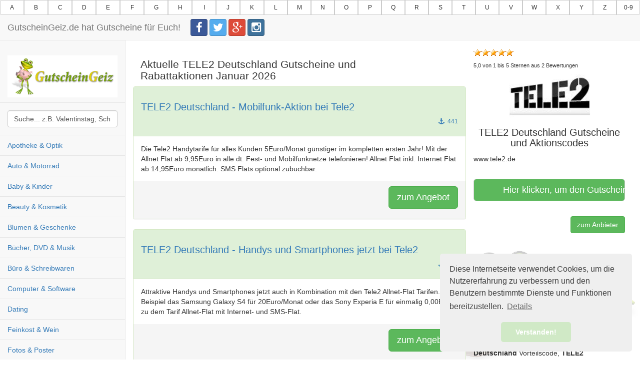

--- FILE ---
content_type: text/html; charset=utf-8
request_url: https://www.gutscheingeiz.de/gutscheincode/tele2-deutschland/
body_size: 8908
content:
<!DOCTYPE html>
<html lang="de" xmlns="http://www.w3.org/1999/xhtml">
<head>

<meta charset="utf-8" />
<!-- 
	This website is powered by TYPO3 - inspiring people to share!
	TYPO3 is a free open source Content Management Framework initially created by Kasper Skaarhoj and licensed under GNU/GPL.
	TYPO3 is copyright 1998-2017 of Kasper Skaarhoj. Extensions are copyright of their respective owners.
	Information and contribution at http://typo3.org/
-->

<base href="https://www.gutscheingeiz.de/" />
<link rel="shortcut icon" href="/fileadmin/favicon.ico" type="image/x-icon; charset=binary" />
<link rel="icon" href="/fileadmin/favicon.ico" type="image/x-icon; charset=binary" />

<meta name="generator" content="TYPO3 CMS" />
<meta name="viewport" content="width=device-width, initial-scale=1.0" />
<meta name="robots" content="index,follow" />
<meta name="date" content="01.09.2020" />


<link rel="stylesheet" type="text/css" href="typo3temp/compressor/merged-085d966326324215b175db11801e8b0d-e48e1ec07419fac404602be53bb4b04e.css?1764398697" media="all">
<link rel="stylesheet" type="text/css" href="typo3temp/compressor/bootstrap.min-4cc1f4b72d3dee9ddae466383114d922.css?1469732867" media="screen">
<link rel="stylesheet" type="text/css" href="typo3temp/compressor/bootstrap-social-83e37635b5c76b71e192b938ba14c84d.css?1469732867" media="screen">
<link rel="stylesheet" type="text/css" href="typo3temp/compressor/sb-admin-2-1acff22a444f7b2d7a7e3e0dce926d61.css?1469732867" media="screen">
<link rel="stylesheet" type="text/css" href="typo3temp/compressor/font-awesome-e836e65df7dba845bc9b0fa1d68cfe73.css?1469732867" media="screen">
<link rel="stylesheet" type="text/css" href="typo3temp/compressor/layout-a34542fcdc3336af9c728f03c261cd9c.css?1469738486" media="screen">







<title>TELE2 Deutschland Gutscheincodes & Aktionscodes Januar 2026</title>
      <!-- TradeDoubler site verification  -->

<meta itemprop="name" content="TELE2 DeutschlandGutscheine und Aktionscodes">
<meta itemprop="description" content="Spare Geld mit unserem TELE2 Deutschland Gutschein und Aktionscodes">


<meta property="og:title" content="TELE2 Deutschland&nbsp;Gutscheine" />

<meta property="og:url" content="https://www.gutscheingeiz.de/gutscheincode/tele2-deutschland/" />

<meta property="og:description" content=" Spare Geld mit unserem TELE2 Deutschland Gutschein und Aktionscodes" />
<meta property="og:site_name" content="GutscheinGeiz.de" />
<meta name="twitter:card" content="summary">
<meta name="twitter:title" content="TELE2 Deutschland&nbsp;Gutscheine" >
<link href="https://www.gutscheingeiz.de/gutscheincode/tele2-deutschland/" rel="canonical" />

  <meta property="og:image" content="https://www.gutscheingeiz.de/fileadmin/templates/images/Facebook_OGimage.png" />


<script>
var gaProperty = 'UA-7138828-6';
var disableStr = 'ga-disable-' + gaProperty;
if (document.cookie.indexOf(disableStr + '=true') > -1) {
	window[disableStr] = true;
}
function gaOptout() {
	document.cookie = disableStr + '=true; expires=Thu, 31 Dec 2099 23:59:59 UTC; path=/';
	window[disableStr] = true;
	alert('Das Tracking durch Google Analytics wurde in Ihrem Browser für diese Website deaktiviert.');
}
</script>
<script>
(function(i,s,o,g,r,a,m){i['GoogleAnalyticsObject']=r;i[r]=i[r]||function(){
	(i[r].q=i[r].q||[]).push(arguments)},i[r].l=1*new Date();a=s.createElement(o),
	m=s.getElementsByTagName(o)[0];a.async=1;a.src=g;m.parentNode.insertBefore(a,m)
})(window,document,'script','//www.google-analytics.com/analytics.js','ga');
ga('create', 'UA-7138828-6', 'auto');
ga('set', 'anonymizeIp', true);
ga('send', 'pageview');
</script>
<meta name="google-site-verification" content="FcWAngxOtlHIbgsHzh2WHV_94HLeep3dk_8Ni5aV-mE" />


</head>
<body>

<div id="wrapper">
  <!-- Navigation -->



<nav class="navbar navbar-default navbar-static-top" role="navigation" style="margin-bottom: 0">
  
  <div class="hidden-xs btn-group btn-group-sm btn-group-justified" role="group" aria-label="Alle Shops 1">
    <a class="btn btn-default" href="/alle-shops/a/">A</a>
    <a class="btn btn-default" href="/alle-shops/b/">B</a>
    <a class="btn btn-default" href="/alle-shops/c/">C</a>
    <a class="btn btn-default" href="/alle-shops/d/">D</a>
    <a class="btn btn-default" href="/alle-shops/e/">E</a>
    <a class="btn btn-default" href="/alle-shops/f/">F</a>
    <a class="btn btn-default" href="/alle-shops/g/">G</a>
    <a class="btn btn-default" href="/alle-shops/h/">H</a>
    <a class="btn btn-default" href="/alle-shops/i/">I</a>
    <a class="btn btn-default" href="/alle-shops/j/">J</a>
    <a class="btn btn-default" href="/alle-shops/k/">K</a>
    <a class="btn btn-default" href="/alle-shops/l/">L</a>
    <a class="btn btn-default" href="/alle-shops/m/">M</a>
    <a class="btn btn-default" href="/alle-shops/n/">N</a>
    <a class="btn btn-default" href="/alle-shops/o/">O</a>
    <a class="btn btn-default" href="/alle-shops/p/">P</a>
    <a class="btn btn-default" href="/alle-shops/q/">Q</a>
    <a class="btn btn-default" href="/alle-shops/r/">R</a>
    <a class="btn btn-default" href="/alle-shops/s/">S</a>
    <a class="btn btn-default" href="/alle-shops/t/">T</a>
    <a class="btn btn-default" href="/alle-shops/u/">U</a>
    <a class="btn btn-default" href="/alle-shops/v/">V</a>
    <a class="btn btn-default" href="/alle-shops/w/">W</a> 
    <a class="btn btn-default" href="/alle-shops/x/">X</a>
    <a class="btn btn-default" href="/alle-shops/y/">Y</a>
    <a class="btn btn-default" href="/alle-shops/z/">Z</a>
    <a class="btn btn-default" href="/alle-shops/0-9/">0-9</a>
    <!--//    <a class="btn btn-default" href="/codes/alle-shops/alle">alle</a> -->
  </div>
  
  
  
  
  <div class="navbar-header">
    <button type="button" class="navbar-toggle" data-toggle="collapse" data-target=".navbar-collapse">
      <span class="sr-only">Toggle navigation</span>
      <span class="icon-bar"></span>
      <span class="icon-bar"></span>
      <span class="icon-bar"></span>
    </button>
    
    
    
    
    <a class="navbar-brand hidden-xs" href="index.php">GutscheinGeiz.de hat Gutscheine für Euch!</a>
    <ul class="nav navbar-top-links navbar-left">
      <a href="https://www.facebook.com/GutscheinGeiz" target="_blank" rel="nofollow" class="btn btn-social-icon btn-facebook"><i class="fa fa-facebook"></i></a>
      <a href="http://www.twitter.com/GutscheinGeiz" target="_blank" rel="nofollow" class="btn btn-social-icon btn-twitter"><i class="fa fa-twitter"></i></a> 
      <a href="https://google.com/+GutscheingeizDe" target="_blank" rel="nofollow" class="btn btn-social-icon btn-google-plus"><i class="fa fa-google-plus"></i></a> 
      <a href="https://www.instagram.com/gutscheingeiz.de/" target="_blank" rel="nofollow" class="btn btn-social-icon btn-instagram"><i class="fa fa-instagram"></i></a> 
  
  
    </ul>
    
    
    
    
    
  </div>
  
  <div class="navbar-default sidebar" role="navigation">
    <div class="sidebar-nav navbar-collapse collapse">
      <ul class="nav in" id="side-menu">
        
        <li class="hidden-xs">
          <br /><a href="/">
          <img style="width: 220px;" src="fileadmin/templates/images/logo.png" alt="GutscheinGeiz.de" />
          </a> 
        </li>
        
        <li class="sidebar-search">
          <div id="sidebar-search indexedsearchbox"><form action="suchen/" method="post" id="indexedsearch"><input name="tx_indexedsearch[sword]" value="Suche... z.B. Valentinstag, Schmuck oder Saturn" onclick="this.value='';" class="searchbox-sword form-control" type="text" /><input type="hidden" name="tx_indexedsearch[sections]" value="0" /><input name="tx_indexedsearch[submit_button]" value="Suchen" type="hidden" /></form></div>
        </li>
        
        <li class="visible-xs">
          <div class="btn-toolbar" role="toolbar" aria-label="Alle Shops">
            <div class="btn-group btn-group-sm btn-group-justified" role="group" aria-label="Alle Shops 1">
              <a class="btn btn-default" href="/alle-shops/a">A</a>
              <a class="btn btn-default" href="/alle-shops/b">B</a>
              <a class="btn btn-default" href="/alle-shops/c">C</a>
              <a class="btn btn-default" href="/alle-shops/d">D</a>
              <a class="btn btn-default" href="/alle-shops/e">E</a>
              <a class="btn btn-default" href="/alle-shops/f">F</a>
              <a class="btn btn-default" href="/alle-shops/g">G</a>
            </div>
            <div class="btn-group btn-group-sm btn-group-justified" role="group" aria-label="Alle Shops 2">
              
              <a class="btn btn-default" href="/alle-shops/h">H</a>
              <a class="btn btn-default" href="/alle-shops/i">I</a>
              <a class="btn btn-default" href="/alle-shops/j">J</a>
              <a class="btn btn-default" href="/alle-shops/k">K</a>
              <a class="btn btn-default" href="/alle-shops/l">L</a>
              <a class="btn btn-default" href="/alle-shops/m">M</a>
              <a class="btn btn-default" href="/alle-shops/n">N</a>
            </div>
            <div class="btn-group btn-group-sm btn-group-justified" role="group" aria-label="Alle Shops 3">
              <a class="btn btn-default" href="/alle-shops/o">O</a>
              <a class="btn btn-default" href="/alle-shops/p">P</a>
              <a class="btn btn-default" href="/alle-shops/q">Q</a>
              <a class="btn btn-default" href="/alle-shops/r">R</a>
              <a class="btn btn-default" href="/alle-shops/s">S</a>
              <a class="btn btn-default" href="/alle-shops/t">T</a>
              <a class="btn btn-default" href="/alle-shops/u">U</a>
            </div>
            <div class="btn-group btn-group-sm btn-group-justified" role="group" aria-label="Alle Shops 4">
              <a class="btn btn-default" href="/alle-shops/v">V</a>
              <a class="btn btn-default" href="/alle-shops/w">W</a> 
              <a class="btn btn-default" href="/alle-shops/x">X</a>
              <a class="btn btn-default" href="/alle-shops/y">Y</a>
              <a class="btn btn-default" href="/alle-shops/z">Z</a>
              <a class="btn btn-default" href="/alle-shops/0-9">0-9</a>
              <a class="btn btn-default" href="/alle-shops/alle">alle</a>
            </div>
          </div>
        </li>
        
          
        
        <li><a href="kategorie/apotheke_und_optik/">Apotheke & Optik</a></li><li><a href="kategorie/auto-motorrad/">Auto & Motorrad</a></li><li><a href="kategorie/baby-kinder/">Baby & Kinder</a></li><li><a href="kategorie/beauty-kosmetik/">Beauty & Kosmetik</a></li><li><a href="kategorie/blumen-geschenke/">Blumen & Geschenke</a></li><li><a href="kategorie/buecher-dvd-musik/">Bücher, DVD & Musik</a></li><li><a href="kategorie/buero-schreibwaren/">Büro & Schreibwaren</a></li><li><a href="kategorie/computer-software/">Computer & Software</a></li><li><a href="kategorie/dating/">Dating</a></li><li><a href="kategorie/feinkost-wein/">Feinkost & Wein</a></li><li><a href="kategorie/fotos-poster/">Fotos & Poster</a></li><li><a href="kategorie/handy-zubehoer/">Handy & Zubehör</a></li><li><a href="kategorie/haushalt-elektrogeraete/">Haushalt & Elektrogeräte</a></li><li><a href="kategorie/heimwerker-garten/">Heimwerker & Garten</a></li><li><a href="kategorie/internet-domains/">Internet & Domains</a></li><li><a href="kategorie/kredite-finanzen/">Kredite & Finanzen</a></li><li><a href="kategorie/lebensmittel/">Lebensmittel</a></li><li><a href="kategorie/lotterie-gluecksspiele/">Lotterie & Glücksspiele</a></li><li><a href="kategorie/mode-accessoires/">Mode & Accessoires</a></li><li><a href="kategorie/moebel-wohnen/">Möbel & Wohnen</a></li><li><a href="kategorie/online-streaming-dienste/">Online Streaming Dienste</a></li><li><a href="kategorie/reisen/">Reisen</a></li><li><a href="kategorie/sport-fitness/">Sport & Fitness</a></li><li><a href="kategorie/stromanbieter-versicherungen/">Stromanbieter & Versicherungen</a></li><li><a href="kategorie/technik-elektronik/">Technik & Elektronik</a></li><li><a href="kategorie/tickets-eintrittskarten/">Tickets & Eintrittskarten</a></li><li><a href="kategorie/tierbedarf/">Tierbedarf</a></li><li><a href="kategorie/uhren-schmuck/">Uhren & Schmuck</a></li><li><a href="kategorie/versandhaeuser/">Versandhäuser</a></li><li><a href="kategorie/sonstige/">Sonstige</a></li>    
        
      </ul>
    </div>
  </div>
</nav>

  <div id="page-wrapper">
    <div class="row">
  <div class="col-md-12 col-lg-12">
    <div class="visible-xs text-center">
      <a href="#">
        <img class="img-responsive text-center" src="fileadmin/templates/images/logo.png" alt="MyGutscheinDealz.de" />
      </a>     
    </div> 
    <!--//
    <div class="header-image"></div>
    -->
    
  </div>
</div>

    
    <!-- TYPO3SEARCH_begin -->
    
  
  <div class="row">
    
    <div class="col-lg-8">
      
      <div id="content"><div id="c18521" class="csc-default"><h1 class="monatjahr">Aktuelle TELE2 Deutschland Gutscheine und Rabattaktionen&nbsp;Januar 2026</h1>
<div class="tx-ma-gutscheine">
	


	
		<div class="row" id="441">
		<a href="#441"></a>
			<div class="panel panel-success">
			
				<div class="panel-heading">
					<div class="row">
						<div class="col-xs-12 col-sm-12 col-md-12">
							<h2>
								
							
								
								<a href="gutscheincode/tele2-deutschland/einloesen/441" target="_blank" rel="nofollow">
									TELE2 Deutschland - Mobilfunk-Aktion bei Tele2
								</a>
							</h2>
							<p class="text-right small gutscheinid">
								<a href="gutscheincode/tele2-deutschland/#441">
									<span class="fa	fa-anchor">&nbsp;</span>
									441
								</a>
							</p>
						</div>
					</div>
				</div>
				
				<div class="panel-body">
					<div class="row">
						<div class="col-md-12">
							Die Tele2 Handytarife für alles Kunden 5Euro/Monat günstiger im kompletten ersten Jahr! Mit der Allnet Flat ab 9,95Euro in alle dt. Fest- und Mobilfunknetze telefonieren! Allnet Flat inkl. Internet Flat ab 14,95Euro  monatlich. SMS Flats optional zubuchbar.

						</div>
					</div>
				</div>
				<div class="list-group">
					
				
					
					
										
				</div>

				<div class="panel-footer">
					<div class="row">
						<div class="col-xs-4">
							
						</div>
						<div class="col-sm-8">
							<p class="text-right"><a class="btn btn-success btn-lg" href="gutscheincode/tele2-deutschland/einloesen/441" target="_blank" role="button" rel="nofollow">
								
										zum Angebot
									
							</a></p>
						</div>
					</div>
				</div>
				
			</div>
		</div>	
	
		<div class="row" id="442">
		<a href="#442"></a>
			<div class="panel panel-success">
			
				<div class="panel-heading">
					<div class="row">
						<div class="col-xs-12 col-sm-12 col-md-12">
							<h2>
								
							
								
								<a href="gutscheincode/tele2-deutschland/einloesen/442" target="_blank" rel="nofollow">
									TELE2 Deutschland - Handys und Smartphones jetzt bei Tele2
								</a>
							</h2>
							<p class="text-right small gutscheinid">
								<a href="gutscheincode/tele2-deutschland/#442">
									<span class="fa	fa-anchor">&nbsp;</span>
									442
								</a>
							</p>
						</div>
					</div>
				</div>
				
				<div class="panel-body">
					<div class="row">
						<div class="col-md-12">
							Attraktive Handys und Smartphones jetzt auch in Kombination mit den Tele2 Allnet-Flat Tarifen. Zum Beispiel das Samsung Galaxy S4 für 20Euro/Monat  oder das Sony Experia E für einmalig 0,00Euro zu dem Tarif Allnet-Flat mit Internet- und SMS-Flat.

						</div>
					</div>
				</div>
				<div class="list-group">
					
				
					
					
										
				</div>

				<div class="panel-footer">
					<div class="row">
						<div class="col-xs-4">
							
						</div>
						<div class="col-sm-8">
							<p class="text-right"><a class="btn btn-success btn-lg" href="gutscheincode/tele2-deutschland/einloesen/442" target="_blank" role="button" rel="nofollow">
								
										zum Angebot
									
							</a></p>
						</div>
					</div>
				</div>
				
			</div>
		</div>	
	
		<div class="row" id="444">
		<a href="#444"></a>
			<div class="panel panel-success">
			
				<div class="panel-heading">
					<div class="row">
						<div class="col-xs-12 col-sm-12 col-md-12">
							<h2>
								
							
								
								<a href="gutscheincode/tele2-deutschland/einloesen/444" target="_blank" rel="nofollow">
									TELE2 Deutschland - Tele2 Allnet Flat Online Special
								</a>
							</h2>
							<p class="text-right small gutscheinid">
								<a href="gutscheincode/tele2-deutschland/#444">
									<span class="fa	fa-anchor">&nbsp;</span>
									444
								</a>
							</p>
						</div>
					</div>
				</div>
				
				<div class="panel-body">
					<div class="row">
						<div class="col-md-12">
							Tele2 Online Special: Der Grundpreis für die Tele2 Allnet Flat wird im Tele2.de Webshop dauerhaft gesenkt! Für günstige 9,95Euro im Monat können Tele2 Kunde sorgenfrei in alle deutschen Netze telefonieren. Mit der SMS-Option für nur 5Euro im Monat können zudem unbegrenzt viele SMS in alle deutschen Mobilfunknetze versendet werden.
						</div>
					</div>
				</div>
				<div class="list-group">
					
				
					
					
										
				</div>

				<div class="panel-footer">
					<div class="row">
						<div class="col-xs-4">
							
						</div>
						<div class="col-sm-8">
							<p class="text-right"><a class="btn btn-success btn-lg" href="gutscheincode/tele2-deutschland/einloesen/444" target="_blank" role="button" rel="nofollow">
								
										zum Angebot
									
							</a></p>
						</div>
					</div>
				</div>
				
			</div>
		</div>	
	

	
	
		<div class="row" id="">
			<div class="panel panel-success">
				<div class="panel-heading">
					<div class="row">
						<div class="col-xs-12 col-sm-12 col-md-12">
							Wir sind immer auf
							der Suche nach dem
							passenden TELE2 Deutschland Gutschein!
						</div>
					</div>
				</div>
				<div class="panel-body">
					<div class="row">
						<div class="col-md-12">
							Besuche die Anbieter
							Website um zu den
							neuesten Angeboten
							zu gelangen!
							Den schnellsten Weg
							findest du hier!
						</div>
					</div>
				</div>
				<div class="panel-footer">
					<div class="row">
						<div class="col-xs-4">
						</div>
						<div class="col-sm-8">
							<p class="text-right"><a class="btn btn-success btn-lg" href="gutscheincode/tele2-deutschland/partner-besuchen/133" target="_blank" role="button" rel="nofollow">
								zu den Angeboten
							</a></p>
						</div>
					</div>
				</div>
			</div>
		</div>
	
	


</div></div><div id="c18522" class="csc-default"><h2 class="">Diese TELE2 Deutschland Gutscheine hast du verpasst!</h2>
<div class="tx-ma-gutscheine">
	


	

	


</div></div></div>
      <div id="c208" class="csc-default"></div>  
      
      <!--//  sharethis -->
      <div class="row text-center">
        <br />
        <span class="st_whatsapp_large" displaytext="WhatsApp"></span>
        <span class="st_facebook_large" displaytext="Facebook"></span>
        <span class="st_twitter_large" displaytext="Tweet"></span>
        <span class="st_googleplus_large" displaytext="Google +"></span>
        <span class="st_blogger_large" displaytext="Blogger"></span>
        <span class="st_pinterest_large" displaytext="Pinterest"></span>
        <span class="st_email_large" displaytext="Email"></span>
        <br />
      </div>
      
      
        
      
      
      <div class="row">
<script async="" src="//pagead2.googlesyndication.com/pagead/js/adsbygoogle.js" type="text/javascript"></script>
<!-- GutscheinGeiz (Responsive) -->
<ins class="adsbygoogle" style="display:block" data-ad-client="ca-pub-5670788857957772" data-ad-slot="3201211524" data-ad-format="auto"></ins>
<script type="text/javascript">
(adsbygoogle = window.adsbygoogle || []).push({});
</script>
      </div>    
    
      
      <div class="row">
        <p>
          Dieser <em> Gutscheincode</em> wird für Sie komplett kostenlos von GutscheinGeiz.de angeboten!
          Der <strong> Gutscheincode</strong> wird sofort nach einem Klick aktiviert.
          <br />
          Es fallen für Sie keinerlei Gebühren und/oder Mitgliedschaften an: Wir freuen uns wenn Sie mit unseren Gutscheincodes Geld sparen.
          <br />
          Wenn es mal keinen <u> Gutschein</u> gibt, dann bemühen wir uns schnellstmöglich für Sie, wieder einen zu besorgen. 
          Alternativ stellen wir aktuelle Sonderangebote ein, die Ihnen zusätzlich einen Rabatt geben. Schnell zuschlagen und mit attraktiven Gutscheincodes sparen!
        </p>
      </div>
      
    </div>
    <!-- /.col-lg-12 -->
    <div class="col-lg-4">
      <div id="content"><div id="c18520" class="csc-default"><div class="tx-thrating-pi1-content defaultContext" id='tx-thrating-pi1-tx_thrating_pi1_3407783'>

	<div class='tx-thrating-content' aria-life="polite" aria-atomic="false" aria-relevant="text">
	
	
		
		
			

<span data-role="onVotingActive" style="display:none;">
		
		
<span data-role="onVotingActive" style="display:none;">
	
	
	
</span>

</span>
<span data-role="onVotingHidden" style="">
	
	
	<div class='tx-thrating-ratinglinks'>
		<ul class='thRating thRating-normal thRating-RObj5-stars'>
			<div class="ajaxWait"></div>
			
			<li class="current-rating noratingbar tx_thrating_ajax-ratingCalculatedRateWidth"
				style="width:100%; "
				title="Aktuelle Bewertung 5.0 von 5">
				Aktuelle Bewertung 5.0 von 5
			</li>
			
			
			
				
				<li><span data-role="onRatedHidden" class="ajaxLink RObj5-StpOdr1-ratingstep-normal noratingbar" title='1 Stern' tabindex='-1' >
						<input type="hidden" name="ajaxSelect" value="{&quot;value&quot;:3,&quot;voter&quot;:13,&quot;rating&quot;:1775,&quot;ratingName&quot;:&quot;stars&quot;,&quot;settings&quot;:&quot;{\&quot;display\&quot;:\&quot;stars\&quot;,\&quot;showNoFEUser\&quot;:\&quot;0\&quot;,\&quot;mapAnonymous\&quot;:\&quot;13\&quot;,\&quot;ratingContext\&quot;:\&quot;defaultContext\&quot;,\&quot;logging\&quot;:{\&quot;emergency\&quot;:{\&quot;file\&quot;:\&quot;typo3temp\\\/logs\\\/ThRating.log\&quot;,\&quot;table\&quot;:\&quot;sys_log\&quot;},\&quot;alert\&quot;:{\&quot;table\&quot;:\&quot;sys_log\&quot;},\&quot;critical\&quot;:{\&quot;table\&quot;:\&quot;sys_log\&quot;},\&quot;error\&quot;:{\&quot;table\&quot;:\&quot;sys_log\&quot;},\&quot;warning\&quot;:[],\&quot;notice\&quot;:[],\&quot;info\&quot;:[],\&quot;debug\&quot;:[]},\&quot;fluid\&quot;:{\&quot;layouts\&quot;:{\&quot;default\&quot;:{\&quot;showSummary\&quot;:\&quot;1\&quot;,\&quot;showCurrentRates\&quot;:\&quot;0\&quot;,\&quot;showSectionContent\&quot;:\&quot;1\&quot;}},\&quot;templates\&quot;:{\&quot;ratinglinks\&quot;:{\&quot;likesMode\&quot;:\&quot;0\&quot;,\&quot;tooltips\&quot;:\&quot;0\&quot;}},\&quot;partials\&quot;:{\&quot;usersRating\&quot;:{\&quot;showTextInfo\&quot;:\&quot;0\&quot;,\&quot;showGraphicInfo\&quot;:\&quot;0\&quot;},\&quot;infoBlock\&quot;:{\&quot;showAnonymousVotes\&quot;:\&quot;0\&quot;}}},\&quot;showNotRated\&quot;:\&quot;0\&quot;,\&quot;cookieLifetime\&quot;:\&quot;0\&quot;,\&quot;ratingClass\&quot;:\&quot;normal\&quot;,\&quot;ratingConfigurations\&quot;:{\&quot;stars\&quot;:{\&quot;imagefile\&quot;:\&quot;typo3conf\\\/ext\\\/th_rating\\\/Resources\\\/Public\\\/Css\\\/stars.gif\&quot;,\&quot;barimage\&quot;:\&quot;0\&quot;,\&quot;tilt\&quot;:\&quot;0\&quot;,\&quot;settings\&quot;:{\&quot;cookieLifetime\&quot;:\&quot;0\&quot;}}}}&quot;,&quot;actionName&quot;:&quot;mark&quot;,&quot;ajaxRef&quot;:&quot;tx_thrating_pi1_3407783&quot;}" />
						1
					</span>
				</li>
				
				<li><span data-role="onRatedHidden" class="ajaxLink RObj5-StpOdr2-ratingstep-normal noratingbar" title='2 Sterne' tabindex='-1' >
						<input type="hidden" name="ajaxSelect" value="{&quot;value&quot;:4,&quot;voter&quot;:13,&quot;rating&quot;:1775,&quot;ratingName&quot;:&quot;stars&quot;,&quot;settings&quot;:&quot;{\&quot;display\&quot;:\&quot;stars\&quot;,\&quot;showNoFEUser\&quot;:\&quot;0\&quot;,\&quot;mapAnonymous\&quot;:\&quot;13\&quot;,\&quot;ratingContext\&quot;:\&quot;defaultContext\&quot;,\&quot;logging\&quot;:{\&quot;emergency\&quot;:{\&quot;file\&quot;:\&quot;typo3temp\\\/logs\\\/ThRating.log\&quot;,\&quot;table\&quot;:\&quot;sys_log\&quot;},\&quot;alert\&quot;:{\&quot;table\&quot;:\&quot;sys_log\&quot;},\&quot;critical\&quot;:{\&quot;table\&quot;:\&quot;sys_log\&quot;},\&quot;error\&quot;:{\&quot;table\&quot;:\&quot;sys_log\&quot;},\&quot;warning\&quot;:[],\&quot;notice\&quot;:[],\&quot;info\&quot;:[],\&quot;debug\&quot;:[]},\&quot;fluid\&quot;:{\&quot;layouts\&quot;:{\&quot;default\&quot;:{\&quot;showSummary\&quot;:\&quot;1\&quot;,\&quot;showCurrentRates\&quot;:\&quot;0\&quot;,\&quot;showSectionContent\&quot;:\&quot;1\&quot;}},\&quot;templates\&quot;:{\&quot;ratinglinks\&quot;:{\&quot;likesMode\&quot;:\&quot;0\&quot;,\&quot;tooltips\&quot;:\&quot;0\&quot;}},\&quot;partials\&quot;:{\&quot;usersRating\&quot;:{\&quot;showTextInfo\&quot;:\&quot;0\&quot;,\&quot;showGraphicInfo\&quot;:\&quot;0\&quot;},\&quot;infoBlock\&quot;:{\&quot;showAnonymousVotes\&quot;:\&quot;0\&quot;}}},\&quot;showNotRated\&quot;:\&quot;0\&quot;,\&quot;cookieLifetime\&quot;:\&quot;0\&quot;,\&quot;ratingClass\&quot;:\&quot;normal\&quot;,\&quot;ratingConfigurations\&quot;:{\&quot;stars\&quot;:{\&quot;imagefile\&quot;:\&quot;typo3conf\\\/ext\\\/th_rating\\\/Resources\\\/Public\\\/Css\\\/stars.gif\&quot;,\&quot;barimage\&quot;:\&quot;0\&quot;,\&quot;tilt\&quot;:\&quot;0\&quot;,\&quot;settings\&quot;:{\&quot;cookieLifetime\&quot;:\&quot;0\&quot;}}}}&quot;,&quot;actionName&quot;:&quot;mark&quot;,&quot;ajaxRef&quot;:&quot;tx_thrating_pi1_3407783&quot;}" />
						2
					</span>
				</li>
				
				<li><span data-role="onRatedHidden" class="ajaxLink RObj5-StpOdr3-ratingstep-normal noratingbar" title='3 Sterne' tabindex='-1' >
						<input type="hidden" name="ajaxSelect" value="{&quot;value&quot;:5,&quot;voter&quot;:13,&quot;rating&quot;:1775,&quot;ratingName&quot;:&quot;stars&quot;,&quot;settings&quot;:&quot;{\&quot;display\&quot;:\&quot;stars\&quot;,\&quot;showNoFEUser\&quot;:\&quot;0\&quot;,\&quot;mapAnonymous\&quot;:\&quot;13\&quot;,\&quot;ratingContext\&quot;:\&quot;defaultContext\&quot;,\&quot;logging\&quot;:{\&quot;emergency\&quot;:{\&quot;file\&quot;:\&quot;typo3temp\\\/logs\\\/ThRating.log\&quot;,\&quot;table\&quot;:\&quot;sys_log\&quot;},\&quot;alert\&quot;:{\&quot;table\&quot;:\&quot;sys_log\&quot;},\&quot;critical\&quot;:{\&quot;table\&quot;:\&quot;sys_log\&quot;},\&quot;error\&quot;:{\&quot;table\&quot;:\&quot;sys_log\&quot;},\&quot;warning\&quot;:[],\&quot;notice\&quot;:[],\&quot;info\&quot;:[],\&quot;debug\&quot;:[]},\&quot;fluid\&quot;:{\&quot;layouts\&quot;:{\&quot;default\&quot;:{\&quot;showSummary\&quot;:\&quot;1\&quot;,\&quot;showCurrentRates\&quot;:\&quot;0\&quot;,\&quot;showSectionContent\&quot;:\&quot;1\&quot;}},\&quot;templates\&quot;:{\&quot;ratinglinks\&quot;:{\&quot;likesMode\&quot;:\&quot;0\&quot;,\&quot;tooltips\&quot;:\&quot;0\&quot;}},\&quot;partials\&quot;:{\&quot;usersRating\&quot;:{\&quot;showTextInfo\&quot;:\&quot;0\&quot;,\&quot;showGraphicInfo\&quot;:\&quot;0\&quot;},\&quot;infoBlock\&quot;:{\&quot;showAnonymousVotes\&quot;:\&quot;0\&quot;}}},\&quot;showNotRated\&quot;:\&quot;0\&quot;,\&quot;cookieLifetime\&quot;:\&quot;0\&quot;,\&quot;ratingClass\&quot;:\&quot;normal\&quot;,\&quot;ratingConfigurations\&quot;:{\&quot;stars\&quot;:{\&quot;imagefile\&quot;:\&quot;typo3conf\\\/ext\\\/th_rating\\\/Resources\\\/Public\\\/Css\\\/stars.gif\&quot;,\&quot;barimage\&quot;:\&quot;0\&quot;,\&quot;tilt\&quot;:\&quot;0\&quot;,\&quot;settings\&quot;:{\&quot;cookieLifetime\&quot;:\&quot;0\&quot;}}}}&quot;,&quot;actionName&quot;:&quot;mark&quot;,&quot;ajaxRef&quot;:&quot;tx_thrating_pi1_3407783&quot;}" />
						3
					</span>
				</li>
				
				<li><span data-role="onRatedHidden" class="ajaxLink RObj5-StpOdr4-ratingstep-normal noratingbar" title='4 Sterne' tabindex='-1' >
						<input type="hidden" name="ajaxSelect" value="{&quot;value&quot;:6,&quot;voter&quot;:13,&quot;rating&quot;:1775,&quot;ratingName&quot;:&quot;stars&quot;,&quot;settings&quot;:&quot;{\&quot;display\&quot;:\&quot;stars\&quot;,\&quot;showNoFEUser\&quot;:\&quot;0\&quot;,\&quot;mapAnonymous\&quot;:\&quot;13\&quot;,\&quot;ratingContext\&quot;:\&quot;defaultContext\&quot;,\&quot;logging\&quot;:{\&quot;emergency\&quot;:{\&quot;file\&quot;:\&quot;typo3temp\\\/logs\\\/ThRating.log\&quot;,\&quot;table\&quot;:\&quot;sys_log\&quot;},\&quot;alert\&quot;:{\&quot;table\&quot;:\&quot;sys_log\&quot;},\&quot;critical\&quot;:{\&quot;table\&quot;:\&quot;sys_log\&quot;},\&quot;error\&quot;:{\&quot;table\&quot;:\&quot;sys_log\&quot;},\&quot;warning\&quot;:[],\&quot;notice\&quot;:[],\&quot;info\&quot;:[],\&quot;debug\&quot;:[]},\&quot;fluid\&quot;:{\&quot;layouts\&quot;:{\&quot;default\&quot;:{\&quot;showSummary\&quot;:\&quot;1\&quot;,\&quot;showCurrentRates\&quot;:\&quot;0\&quot;,\&quot;showSectionContent\&quot;:\&quot;1\&quot;}},\&quot;templates\&quot;:{\&quot;ratinglinks\&quot;:{\&quot;likesMode\&quot;:\&quot;0\&quot;,\&quot;tooltips\&quot;:\&quot;0\&quot;}},\&quot;partials\&quot;:{\&quot;usersRating\&quot;:{\&quot;showTextInfo\&quot;:\&quot;0\&quot;,\&quot;showGraphicInfo\&quot;:\&quot;0\&quot;},\&quot;infoBlock\&quot;:{\&quot;showAnonymousVotes\&quot;:\&quot;0\&quot;}}},\&quot;showNotRated\&quot;:\&quot;0\&quot;,\&quot;cookieLifetime\&quot;:\&quot;0\&quot;,\&quot;ratingClass\&quot;:\&quot;normal\&quot;,\&quot;ratingConfigurations\&quot;:{\&quot;stars\&quot;:{\&quot;imagefile\&quot;:\&quot;typo3conf\\\/ext\\\/th_rating\\\/Resources\\\/Public\\\/Css\\\/stars.gif\&quot;,\&quot;barimage\&quot;:\&quot;0\&quot;,\&quot;tilt\&quot;:\&quot;0\&quot;,\&quot;settings\&quot;:{\&quot;cookieLifetime\&quot;:\&quot;0\&quot;}}}}&quot;,&quot;actionName&quot;:&quot;mark&quot;,&quot;ajaxRef&quot;:&quot;tx_thrating_pi1_3407783&quot;}" />
						4
					</span>
				</li>
				
				<li><span data-role="onRatedHidden" class="ajaxLink RObj5-StpOdr5-ratingstep-normal noratingbar" title='5 Sterne' tabindex='-1' >
						<input type="hidden" name="ajaxSelect" value="{&quot;value&quot;:7,&quot;voter&quot;:13,&quot;rating&quot;:1775,&quot;ratingName&quot;:&quot;stars&quot;,&quot;settings&quot;:&quot;{\&quot;display\&quot;:\&quot;stars\&quot;,\&quot;showNoFEUser\&quot;:\&quot;0\&quot;,\&quot;mapAnonymous\&quot;:\&quot;13\&quot;,\&quot;ratingContext\&quot;:\&quot;defaultContext\&quot;,\&quot;logging\&quot;:{\&quot;emergency\&quot;:{\&quot;file\&quot;:\&quot;typo3temp\\\/logs\\\/ThRating.log\&quot;,\&quot;table\&quot;:\&quot;sys_log\&quot;},\&quot;alert\&quot;:{\&quot;table\&quot;:\&quot;sys_log\&quot;},\&quot;critical\&quot;:{\&quot;table\&quot;:\&quot;sys_log\&quot;},\&quot;error\&quot;:{\&quot;table\&quot;:\&quot;sys_log\&quot;},\&quot;warning\&quot;:[],\&quot;notice\&quot;:[],\&quot;info\&quot;:[],\&quot;debug\&quot;:[]},\&quot;fluid\&quot;:{\&quot;layouts\&quot;:{\&quot;default\&quot;:{\&quot;showSummary\&quot;:\&quot;1\&quot;,\&quot;showCurrentRates\&quot;:\&quot;0\&quot;,\&quot;showSectionContent\&quot;:\&quot;1\&quot;}},\&quot;templates\&quot;:{\&quot;ratinglinks\&quot;:{\&quot;likesMode\&quot;:\&quot;0\&quot;,\&quot;tooltips\&quot;:\&quot;0\&quot;}},\&quot;partials\&quot;:{\&quot;usersRating\&quot;:{\&quot;showTextInfo\&quot;:\&quot;0\&quot;,\&quot;showGraphicInfo\&quot;:\&quot;0\&quot;},\&quot;infoBlock\&quot;:{\&quot;showAnonymousVotes\&quot;:\&quot;0\&quot;}}},\&quot;showNotRated\&quot;:\&quot;0\&quot;,\&quot;cookieLifetime\&quot;:\&quot;0\&quot;,\&quot;ratingClass\&quot;:\&quot;normal\&quot;,\&quot;ratingConfigurations\&quot;:{\&quot;stars\&quot;:{\&quot;imagefile\&quot;:\&quot;typo3conf\\\/ext\\\/th_rating\\\/Resources\\\/Public\\\/Css\\\/stars.gif\&quot;,\&quot;barimage\&quot;:\&quot;0\&quot;,\&quot;tilt\&quot;:\&quot;0\&quot;,\&quot;settings\&quot;:{\&quot;cookieLifetime\&quot;:\&quot;0\&quot;}}}}&quot;,&quot;actionName&quot;:&quot;mark&quot;,&quot;ajaxRef&quot;:&quot;tx_thrating_pi1_3407783&quot;}" />
						5
					</span>
				</li>
				
			
		</ul>
        
	</div>


</span>

		
		
		<div class='tx-thrating-summary'>



<div itemscope itemtype="http://schema.org/CollectionPage">
	<meta itemprop="name" content="TELE2 Deutschland">
<!--//  <div itemprop="itemReviewed" itemscope itemtype="http://schema.org/Book">
  </div>
-->
  <div itemprop="aggregateRating" itemscope itemtype="http://schema.org/AggregateRating">

			<span itemprop="ratingValue">
				5,0
			</span> 
			von
			<span itemprop="worstRating">1</span>
			bis 
			<span itemprop="bestRating">5</span>
			Sternen
			
			aus

			<span itemprop="ratingCount">
				2 			
			</span>Bewertungen
  </div>

<!--  <span itemprop="author" itemscope itemtype="http://schema.org/Person">
	<meta itemprop="name" content="Bewertungen">
   </span>
 -->    
</div>

	
			
			
			
				
					
<span data-role="onVotingHidden" style="">
	
	
	<span data-role="onHasRatedActive" style="display:none;">
		
			
			Klicke in die Bewertungsleiste
			
	</span>
	<span data-role="onVoterHidden" style="display:none;">
		Melde Dich bitte an, um zu bewerten
	</span>
</span>

					
			
		</div>
			
	
	
	</div>

	<div class='tx-thrating-flash-message' aria-life="assertive" aria-atomic="false" aria-relevant="text">
		
	</div>
</div>
</div><div id="c18523" class="csc-default">
<div class="tx-ma-gutscheine">
	


	
		
		
			<p class="text-center">
				<a class="" href="gutscheincode/tele2-deutschland/partner-besuchen/133" target="_blank" role="button" rel="nofollow">
					<img alt="TELE2 Deutschland Gutscheine, TELE2 Deutschland Aktionscodes" src="fileadmin/_processed_/csm_1-3183_fe7386ce3a.png" width="200" height="96" />
				</a>
			</p>
		
	
		<h2 class="text-center">TELE2 Deutschland Gutscheine und Aktionscodes</h2>
			
		
		<div class="row">
			<div class="col-md-12">
				
			</div>
		</div>

		
		<div class="row">
			<div class="col-md-12">
				<p class="bodytext">www.tele2.de</p>
			</div>
		</div>

		<div class="row">
				<div class="col-md-12">
					<br />
					<p class="text-right">
						<a class="btn btn-success btn-lg btn-block marquee" href="gutscheincode/tele2-deutschland/partner-besuchen/133" target="_blank" role="button" rel="nofollow">
							Hier klicken, um den Gutscheincode zu aktivieren
						</a>
					</p>
				</div>
		</div>	
		
		<div class="row">
				<div class="col-md-12">
					<br />
					<p class="text-right">
						<a class="btn btn-success" href="gutscheincode/tele2-deutschland/partner-besuchen/133" target="_blank" role="button" rel="nofollow">
							zum Anbieter
						</a>
					</p>
				</div>
		</div>	
		<br /><br /><br /><br />
		<strong>TELE2 Deutschland</strong> Gutscheincodes, TELE2 Deutschland Gutscheine, 
		<strong>TELE2 Deutschland</strong> Gutschein 2026, 
		<strong>TELE2 Deutschland</strong> Gutschein Januar 2026, 
		<strong>TELE2 Deutschland</strong> Aktionscode 2026, 
		<strong>TELE2 Deutschland</strong> Aktionscode Januar 2026, 
		<strong>TELE2 Deutschland</strong> Vorteilsnummer, 
		<strong>TELE2 Deutschland</strong> Vorteilscode, 
		<strong>TELE2 Deutschland</strong> Coupon, 
		<strong>TELE2 Deutschland</strong> Rabattgutschein
	

</div></div></div>  
      <div id="content"></div>
      <div id="content"><div class="categoryTags" style="margin-top:20px;"><strong>Gehört zur Kategorie:</strong><br /><button type="button" class="btn btn-default">Internet & Domains</button><button type="button" class="btn btn-default">Handy & Zubehör</button></div></div>  
      <div id="content"></div>
      <br />
      <div id="content">Zuletzt geändert am: 01.09.2020</div>  
      <br />
      <div id="content"><h3>Die 10 neuesten Gutscheine</h3> <ol><li><a href="gutscheincode/yfood/">yfood</a>&nbsp;aktualisiert am &nbsp;03-Aug-2021</li><li><a href="gutscheincode/eterna/">eterna</a>&nbsp;aktualisiert am &nbsp;03-Aug-2021</li><li><a href="gutscheincode/hugendubel/">hugendubel</a>&nbsp;aktualisiert am &nbsp;03-Aug-2021</li><li><a href="gutscheincode/delife/">DeLife</a>&nbsp;aktualisiert am &nbsp;03-Aug-2021</li><li><a href="gutscheincode/weinvorteil/">Weinvorteil</a>&nbsp;aktualisiert am &nbsp;03-Aug-2021</li><li><a href="gutscheincode/pixum/">Pixum</a>&nbsp;aktualisiert am &nbsp;03-Aug-2021</li><li><a href="gutscheincode/fc-schalke-04/">FC Schalke 04</a>&nbsp;aktualisiert am &nbsp;03-Aug-2021</li><li><a href="gutscheincode/pollin-electronic/">Pollin Electronic</a>&nbsp;aktualisiert am &nbsp;03-Aug-2021</li><li><a href="gutscheincode/zavvi/">Zavvi</a>&nbsp;aktualisiert am &nbsp;03-Aug-2021</li><li><a href="gutscheincode/tchibo/">Tchibo</a>&nbsp;aktualisiert am &nbsp;03-Aug-2021</li></ol></div>
    </div>
  </div>
  <!-- /.row -->

    <!-- TYPO3SEARCH_end -->
    
  </div>
  <!-- /#page-wrapper -->    
  
  <div id="page-wrapper">   
    <hr />
<footer>
  <div class="row">
  <div class="col-md-12 col-lg-12">
    <ul class="breadcrumb"><li><span itemscope="" itemtype="http://data-vocabulary.org/Breadcrumb"><a href="/" itemprop="url"><span itemprop="title">GutscheinGeiz.de</span></a></span></li><li class="active">TELE2 Deutschland</span></ul> 
  </div>
</div>

  
  <div class="row">
    <div class="col-md-4"></div>
    <div class="col-md-4"></div>
    <!--//<div class="col-md-4"></div>-->
    <!--//<div class="col-md-4"><h3>Die 10 neuesten Gutscheine</h3> <ol><li><a href="gutscheincode/yfood/">yfood</a>&nbsp;aktualisiert am &nbsp;03-Aug-2021</li><li><a href="gutscheincode/eterna/">eterna</a>&nbsp;aktualisiert am &nbsp;03-Aug-2021</li><li><a href="gutscheincode/hugendubel/">hugendubel</a>&nbsp;aktualisiert am &nbsp;03-Aug-2021</li><li><a href="gutscheincode/delife/">DeLife</a>&nbsp;aktualisiert am &nbsp;03-Aug-2021</li><li><a href="gutscheincode/weinvorteil/">Weinvorteil</a>&nbsp;aktualisiert am &nbsp;03-Aug-2021</li><li><a href="gutscheincode/pixum/">Pixum</a>&nbsp;aktualisiert am &nbsp;03-Aug-2021</li><li><a href="gutscheincode/fc-schalke-04/">FC Schalke 04</a>&nbsp;aktualisiert am &nbsp;03-Aug-2021</li><li><a href="gutscheincode/pollin-electronic/">Pollin Electronic</a>&nbsp;aktualisiert am &nbsp;03-Aug-2021</li><li><a href="gutscheincode/zavvi/">Zavvi</a>&nbsp;aktualisiert am &nbsp;03-Aug-2021</li><li><a href="gutscheincode/tchibo/">Tchibo</a>&nbsp;aktualisiert am &nbsp;03-Aug-2021</li></ol></div>-->
  </div>
  <div class="row">
    <div class="col-md-12">
      <ul class="nav navbar-nav navbar-right"><li><a href="informationen/online-streitbeilegungsplattform/" target="_blank" rel="nofollow">Online-Streitbeilegungsplattform</a></li><li><a href="nc/informationen/datenschutzerklaerung/">Datenschutzerklärung</a></li><li><a href="nc/informationen/impressum/">Impressum</a></li></ul>
    </div>
  </div>
  <p class="text-center">
    &copy; 2010 - 2018 GutscheinGeiz.de
  </p>
</footer>
 
  </div>
  <!-- /#page-wrapper -->
</div>
<!-- /#wrapper -->



<a title="Real Time Web Analytics" href="http://clicky.com/100923374"><img alt="Real Time Web Analytics" src="//static.getclicky.com/media/links/badge.gif" border="0" /></a>
<script type="text/javascript">
var clicky_site_ids = clicky_site_ids || [];
clicky_site_ids.push(100923374);
(function() {
  var s = document.createElement('script');
  s.type = 'text/javascript';
  s.async = true;
  s.src = '//static.getclicky.com/js';
  ( document.getElementsByTagName('head')[0] || document.getElementsByTagName('body')[0] ).appendChild( s );
})();
</script>


<link rel="stylesheet" type="text/css" href="//cdnjs.cloudflare.com/ajax/libs/cookieconsent2/3.0.3/cookieconsent.min.css" />
<script src="//cdnjs.cloudflare.com/ajax/libs/cookieconsent2/3.0.3/cookieconsent.min.js" type="text/javascript"></script>
<script type="text/javascript">
window.addEventListener("load", function(){
window.cookieconsent.initialise({
  "palette": {
    "popup": {
      "background": "#efefef",
      "text": "#404040"
    },
    "button": {
      "background": "#D0E9C6",
      "text": "#ffffff"
    }
  },
  "theme": "classic",
  "position": "bottom-right",
  "content": {
    "message": "Diese Internetseite verwendet Cookies, um die Nutzererfahrung zu verbessern und den Benutzern bestimmte Dienste und Funktionen bereitzustellen.",
    "dismiss": "Verstanden!",
    "link": "Details",
    "href": "/informationen/datenschutzerklaerung/"
  }
})});
</script>

<div id="tx-thrating-pi1-singleton">
	<form method="post" name="vote" id="vote" action="gutscheincode/tele2-deutschland/?type=1349058974&amp;tx_thrating_pi1%5Baction%5D=create&amp;tx_thrating_pi1%5Bcontroller%5D=Vote&amp;cHash=5d36be74c6e1862e132e5e546572d2eb">
<div>
<input type="hidden" name="tx_thrating_pi1[__referrer][@extension]" value="ThRating" />
<input type="hidden" name="tx_thrating_pi1[__referrer][@controller]" value="Vote" />
<input type="hidden" name="tx_thrating_pi1[__referrer][@action]" value="singleton" />
<input type="hidden" name="tx_thrating_pi1[__referrer][arguments]" value="YTowOnt95921aab751fc99c4fe4a6d87187c065f301f67da" />
<input type="hidden" name="tx_thrating_pi1[__referrer][@request]" value="a:3:{s:10:&quot;@extension&quot;;s:8:&quot;ThRating&quot;;s:11:&quot;@controller&quot;;s:4:&quot;Vote&quot;;s:7:&quot;@action&quot;;s:9:&quot;singleton&quot;;}ea9673770ae555b992324b1cbec05c5a4104429a" />
<input type="hidden" name="tx_thrating_pi1[__trustedProperties]" value="a:3:{s:4:&quot;vote&quot;;a:3:{s:4:&quot;vote&quot;;i:1;s:5:&quot;voter&quot;;i:1;s:6:&quot;rating&quot;;i:1;}s:8:&quot;settings&quot;;i:1;s:7:&quot;ajaxRef&quot;;i:1;}da881035c680a52ec3bd82d19ea9514d0f58cb17" />
</div>

		<input type="hidden" name="tx_thrating_pi1[vote][vote]" value="" />
		<input type="hidden" name="tx_thrating_pi1[vote][voter]" value="" />
		<input type="hidden" name="tx_thrating_pi1[vote][rating]" value="" />
		<input type="hidden" name="tx_thrating_pi1[settings]" value="filled_by_JS" />
		<input type="hidden" name="tx_thrating_pi1[ajaxRef]" value="filled_by_JS" />
	</form>
	<div class='tx-thrating-singleton-message'>
		
	</div>
</div>

<script src="typo3temp/compressor/merged-c4a9f177ab1209a11adb706f128e0c63-e3d91124dccf2bf2ee7cb2e9ce2264af.js?1469732867" type="text/javascript"></script>

<script src="typo3temp/compressor/merged-784acbcdf7f24984a2bf7f52ef522878-9e0f94476326a175dfe9dd457adc8d82.js?1469732867" type="text/javascript"></script>



</body>
</html>

--- FILE ---
content_type: text/html; charset=utf-8
request_url: https://www.google.com/recaptcha/api2/aframe
body_size: 267
content:
<!DOCTYPE HTML><html><head><meta http-equiv="content-type" content="text/html; charset=UTF-8"></head><body><script nonce="dc6eR5jORB08DVnmyfe6kA">/** Anti-fraud and anti-abuse applications only. See google.com/recaptcha */ try{var clients={'sodar':'https://pagead2.googlesyndication.com/pagead/sodar?'};window.addEventListener("message",function(a){try{if(a.source===window.parent){var b=JSON.parse(a.data);var c=clients[b['id']];if(c){var d=document.createElement('img');d.src=c+b['params']+'&rc='+(localStorage.getItem("rc::a")?sessionStorage.getItem("rc::b"):"");window.document.body.appendChild(d);sessionStorage.setItem("rc::e",parseInt(sessionStorage.getItem("rc::e")||0)+1);localStorage.setItem("rc::h",'1768915711941');}}}catch(b){}});window.parent.postMessage("_grecaptcha_ready", "*");}catch(b){}</script></body></html>

--- FILE ---
content_type: text/css
request_url: https://www.gutscheingeiz.de/typo3temp/compressor/merged-085d966326324215b175db11801e8b0d-e48e1ec07419fac404602be53bb4b04e.css?1764398697
body_size: 3095
content:
.tx-felogin-pi1 label{display:block}
.tx-indexedsearch .tx-indexedsearch-browsebox LI{display:inline;margin-right:5px}
.tx-indexedsearch .tx-indexedsearch-searchbox INPUT.tx-indexedsearch-searchbox-button{width:100px}
.tx-indexedsearch .tx-indexedsearch-searchbox INPUT.tx-indexedsearch-searchbox-sword{width:150px}
.tx-indexedsearch .tx-indexedsearch-whatis{margin-top:10px;margin-bottom:5px}
.tx-indexedsearch .tx-indexedsearch-whatis .tx-indexedsearch-sw{font-weight:bold;font-style:italic}
.tx-indexedsearch .tx-indexedsearch-noresults{text-align:center;font-weight:bold}
.tx-indexedsearch .tx-indexedsearch-res TD.tx-indexedsearch-descr{font-style:italic}
.tx-indexedsearch .tx-indexedsearch-res .tx-indexedsearch-descr .tx-indexedsearch-redMarkup{color:red}
.tx-indexedsearch .tx-indexedsearch-res .tx-indexedsearch-info{background:#eeeeee}
.tx-indexedsearch .tx-indexedsearch-res .tx-indexedsearch-secHead{margin-top:20px;margin-bottom:5px}
.tx-indexedsearch .tx-indexedsearch-res .tx-indexedsearch-secHead H2{margin-top:0px;margin-bottom:0px}
.tx-indexedsearch .tx-indexedsearch-res .tx-indexedsearch-secHead TD{background:#cccccc;vertical-align:middle}
.tx-indexedsearch .tx-indexedsearch-res .noResume{color:#666666}
.tx-indexedsearch .tx-indexedsearch-category{background:#cccccc;font-size:16px;font-weight:bold}
.tx-indexedsearch .res-tmpl-css{clear:both;margin-bottom:1em}
.tx-indexedsearch .searchbox-tmpl-css LABEL{margin-right:1em;width:10em;float:left}
.tx-indexedsearch .result-count-tmpl-css,.tx-indexedsearch .percent-tmpl-css{letter-spacing:0;font-weight:normal;margin-top:-1.2em;float:right}
.tx-indexedsearch .info-tmpl-css dt,.tx-indexedsearch dl.info-tmpl-css dd{float:left}
.tx-indexedsearch .info-tmpl-css dd.item-mtime{float:none}
.tx-indexedsearch .info-tmpl-css dd.item-path{float:none}
.csc-header-alignment-center{text-align:center}
.csc-header-alignment-right{text-align:right}
.csc-header-alignment-left{text-align:left}
div.csc-textpic-responsive,div.csc-textpic-responsive *{-moz-box-sizing:border-box;-webkit-box-sizing:border-box;box-sizing:border-box}
div.csc-textpic,div.csc-textpic div.csc-textpic-imagerow,ul.csc-uploads li{overflow:hidden}
div.csc-textpic .csc-textpic-imagewrap table{border-collapse:collapse;border-spacing:0}
div.csc-textpic .csc-textpic-imagewrap table tr td{padding:0;vertical-align:top}
div.csc-textpic .csc-textpic-imagewrap figure,div.csc-textpic figure.csc-textpic-imagewrap{margin:0;display:table}
figcaption.csc-textpic-caption{display:table-caption}
.csc-textpic-caption{text-align:left;caption-side:bottom}
div.csc-textpic-caption-c .csc-textpic-caption,.csc-textpic-imagewrap .csc-textpic-caption-c{text-align:center}
div.csc-textpic-caption-r .csc-textpic-caption,.csc-textpic-imagewrap .csc-textpic-caption-r{text-align:right}
div.csc-textpic-caption-l .csc-textpic-caption,.csc-textpic-imagewrap .csc-textpic-caption-l{text-align:left}
div.csc-textpic div.csc-textpic-imagecolumn{float:left}
div.csc-textpic-border div.csc-textpic-imagewrap img{border:2px solid black;padding:0px 0px}
div.csc-textpic .csc-textpic-imagewrap img{border:none;display:block}
div.csc-textpic .csc-textpic-imagewrap .csc-textpic-image{margin-bottom:10px}
div.csc-textpic .csc-textpic-imagewrap .csc-textpic-imagerow-last .csc-textpic-image{margin-bottom:0}
div.csc-textpic-imagecolumn,td.csc-textpic-imagecolumn .csc-textpic-image{margin-right:10px}
div.csc-textpic-imagecolumn.csc-textpic-lastcol,td.csc-textpic-imagecolumn.csc-textpic-lastcol .csc-textpic-image{margin-right:0}
div.csc-textpic-intext-left .csc-textpic-imagewrap,div.csc-textpic-intext-left-nowrap .csc-textpic-imagewrap{margin-right:10px}
div.csc-textpic-intext-right .csc-textpic-imagewrap,div.csc-textpic-intext-right-nowrap .csc-textpic-imagewrap{margin-left:10px}
div.csc-textpic-center .csc-textpic-imagewrap,div.csc-textpic-center figure.csc-textpic-imagewrap{overflow:hidden}
div.csc-textpic-center .csc-textpic-center-outer{position:relative;float:right;right:50%}
div.csc-textpic-center .csc-textpic-center-inner{position:relative;float:right;right:-50%}
div.csc-textpic-right .csc-textpic-imagewrap{float:right}
div.csc-textpic-right div.csc-textpic-text{clear:right}
div.csc-textpic-left .csc-textpic-imagewrap{float:left}
div.csc-textpic-left div.csc-textpic-text{clear:left}
div.csc-textpic-intext-left .csc-textpic-imagewrap{float:left}
div.csc-textpic-intext-right .csc-textpic-imagewrap{float:right}
div.csc-textpic-intext-right-nowrap .csc-textpic-imagewrap{float:right}
div.csc-textpic-intext-left-nowrap .csc-textpic-imagewrap{float:left}
div.csc-textpic div.csc-textpic-imagerow-last,div.csc-textpic div.csc-textpic-imagerow-none div.csc-textpic-last{margin-bottom:0}
.csc-textpic-intext-left ol,.csc-textpic-intext-left ul{padding-left:40px;overflow:auto}
ul.csc-uploads{padding:0}
ul.csc-uploads li{list-style:none outside none;margin:1em 0}
ul.csc-uploads img{float:left;margin-right:1em;vertical-align:top}
ul.csc-uploads span{display:block}
ul.csc-uploads span.csc-uploads-fileName{text-decoration:underline}
table.contenttable-color-1{background-color:#EDEBF1}
table.contenttable-color-2{background-color:#F5FFAA}
table.contenttable-color-240{background-color:black}
table.contenttable-color-241{background-color:white}
table.contenttable-color-242{background-color:#333333}
table.contenttable-color-243{background-color:gray}
table.contenttable-color-244{background-color:silver}
textarea.f3-form-error{background-color:#FF9F9F;border:1px #FF0000 solid}
input.f3-form-error{background-color:#FF9F9F;border:1px #FF0000 solid}
.tx-ma-gutscheine table{border-collapse:separate;border-spacing:10px}
.tx-ma-gutscheine table th{font-weight:bold}
.tx-ma-gutscheine table td{vertical-align:top}
.typo3-messages .message-error{color:red}
.typo3-messages .message-ok{color:green}
.thRating-RObj5-exampleRatingConfig{width:119px;height:16px}
.thRating-RObj5-exampleRatingConfig,.thRating-RObj5-exampleRatingConfig span:hover,.thRating-RObj5-exampleRatingConfig span:active,.thRating-RObj5-exampleRatingConfig span:focus,.thRating-RObj5-exampleRatingConfig .current-rating{background:url(https://www.gutscheingeiz.de//typo3conf/ext/th_rating/Resources/Public/Css/rating_bar.png) 0 0 repeat-x}
.thRating-RObj5-exampleRatingConfig span,.thRating-RObj5-exampleRatingConfig .current-rating{height:16px;line-height:16px}
.thRating-RObj5-exampleRatingConfig,.thRating-RObj5-exampleRatingConfig span:hover,.thRating-RObj5-exampleRatingConfig span:active,.thRating-RObj5-exampleRatingConfig span:focus,.thRating-RObj5-exampleRatingConfig .current-poll{background:url(https://www.gutscheingeiz.de//typo3conf/ext/th_rating/Resources/Public/Css/rating_bar.png)}
.thRating-RObj5-stars{width:80px;height:16px}
.thRating-RObj5-stars,.thRating-RObj5-stars span:hover,.thRating-RObj5-stars span:active,.thRating-RObj5-stars span:focus,.thRating-RObj5-stars .current-rating{background:url(https://www.gutscheingeiz.de//typo3conf/ext/th_rating/Resources/Public/Css/stars.gif) 0 0 repeat-x}
.thRating-RObj5-stars span,.thRating-RObj5-stars .current-rating{height:16px;line-height:16px}
.thRating-RObj5-stars,.thRating-RObj5-stars span:hover,.thRating-RObj5-stars span:active,.thRating-RObj5-stars span:focus,.thRating-RObj5-stars .current-poll{background:url(https://www.gutscheingeiz.de//typo3conf/ext/th_rating/Resources/Public/Css/stars.gif)}
.thRating-RObj5-starsTilt{width:16px;height:80px}
.thRating-RObj5-starsTilt,.thRating-RObj5-starsTilt span:hover,.thRating-RObj5-starsTilt span:active,.thRating-RObj5-starsTilt span:focus,.thRating-RObj5-starsTilt .current-rating{background:url(https://www.gutscheingeiz.de//typo3conf/ext/th_rating/Resources/Public/Css/starsTilt.gif) 0 0 repeat-y}
.thRating-RObj5-starsTilt span,.thRating-RObj5-starsTilt .current-rating{width:16px}
.thRating-RObj5-starsTilt,.thRating-RObj5-starsTilt span:hover,.thRating-RObj5-starsTilt span:active,.thRating-RObj5-starsTilt span:focus,.thRating-RObj5-starsTilt .current-poll{background:url(https://www.gutscheingeiz.de//typo3conf/ext/th_rating/Resources/Public/Css/starsTilt.gif)}
.thRating-RObj5-facesbartilt{width:24px;height:96px}
.thRating-RObj5-facesbartilt,.thRating-RObj5-facesbartilt span:hover,.thRating-RObj5-facesbartilt span:active,.thRating-RObj5-facesbartilt span:focus,.thRating-RObj5-facesbartilt .current-rating{background:url(https://www.gutscheingeiz.de//typo3conf/ext/th_rating/Resources/Public/Css/facesbarTilt.gif) 0 0 repeat-y}
.thRating-RObj5-facesbartilt span,.thRating-RObj5-facesbartilt .current-rating{width:24px}
.thRating-RObj5-facesbartilt,.thRating-RObj5-facesbartilt span:hover,.thRating-RObj5-facesbartilt span:active,.thRating-RObj5-facesbartilt span:focus,.thRating-RObj5-facesbartilt .current-poll{background:url(https://www.gutscheingeiz.de//typo3conf/ext/th_rating/Resources/Public/Css/facesbarTilt.gif)}
.thRating-RObj5-barrating{width:119px;height:16px}
.thRating-RObj5-barrating,.thRating-RObj5-barrating span:hover,.thRating-RObj5-barrating span:active,.thRating-RObj5-barrating span:focus,.thRating-RObj5-barrating .current-rating{background:url(https://www.gutscheingeiz.de//typo3conf/ext/th_rating/Resources/Public/Css/rating_bar.png) 0 0 repeat-x}
.thRating-RObj5-barrating span,.thRating-RObj5-barrating .current-rating{height:16px;line-height:16px}
.thRating-RObj5-barrating,.thRating-RObj5-barrating span:hover,.thRating-RObj5-barrating span:active,.thRating-RObj5-barrating span:focus,.thRating-RObj5-barrating .current-poll{background:url(https://www.gutscheingeiz.de//typo3conf/ext/th_rating/Resources/Public/Css/rating_bar.png)}
.thRating-RObj5-smileyLikes{width:120px;height:24px}
.thRating-RObj5-smileyLikes,.thRating-RObj5-smileyLikes span:hover,.thRating-RObj5-smileyLikes span:active,.thRating-RObj5-smileyLikes span:focus,.thRating-RObj5-smileyLikes .current-rating{background:url(https://www.gutscheingeiz.de//typo3conf/ext/th_rating/Resources/Public/Css/smiley.gif) 0 0 repeat-x}
.thRating-RObj5-smileyLikes span,.thRating-RObj5-smileyLikes .current-rating{height:24px;line-height:24px}
.thRating-RObj5-smileyLikes,.thRating-RObj5-smileyLikes span:hover,.thRating-RObj5-smileyLikes span:active,.thRating-RObj5-smileyLikes span:focus,.thRating-RObj5-smileyLikes .current-poll{background:url(https://www.gutscheingeiz.de//typo3conf/ext/th_rating/Resources/Public/Css/smiley.gif)}
.thRating-RObj5-polling{width:190px;height:126px}
.thRating-RObj5-polling,.thRating-RObj5-polling span:hover,.thRating-RObj5-polling span:active,.thRating-RObj5-polling span:focus,.thRating-RObj5-polling .current-rating{background:url(https://www.gutscheingeiz.de//typo3conf/ext/th_rating/Resources/Public/Css/polling.png) 0 0 repeat-x}
.thRating-RObj5-polling span,.thRating-RObj5-polling .current-rating{height:126px;line-height:126px}
.thRating-RObj5-polling,.thRating-RObj5-polling span:hover,.thRating-RObj5-polling span:active,.thRating-RObj5-polling span:focus,.thRating-RObj5-polling .current-poll{background:url(https://www.gutscheingeiz.de//typo3conf/ext/th_rating/Resources/Public/Css/polling.png)}
span.RObj5-StpOdr1-ratingpoll-normal{width:20%;z-index:6;margin-left:0%}
span.RObj5-StpOdr1-ratingpoll-tilt{height:20%;z-index:6;margin-bottom:0%}
li.RObj5-StpOdr1-currentpoll-normal{width:20%;margin-left:0%}
li.RObj5-StpOdr1-currentpoll-normal span{width:100%}
li.RObj5-StpOdr1-currentpoll-tilt{height:20%;margin-bottom:0%}
li.RObj5-StpOdr1-currentpoll-tilt span{height:100%}
span.RObj5-StpOdr1-ratingstep-normal{width:20%;z-index:6}
span.RObj5-StpOdr1-ratingstep-tilt{height:20%;z-index:6}
span.RObj5-StpOdr2-ratingpoll-normal{width:20%;z-index:5;margin-left:20%}
span.RObj5-StpOdr2-ratingpoll-tilt{height:20%;z-index:5;margin-bottom:20%}
li.RObj5-StpOdr2-currentpoll-normal{width:20%;margin-left:20%}
li.RObj5-StpOdr2-currentpoll-normal span{width:100%}
li.RObj5-StpOdr2-currentpoll-tilt{height:20%;margin-bottom:20%}
li.RObj5-StpOdr2-currentpoll-tilt span{height:100%}
span.RObj5-StpOdr2-ratingstep-normal{width:40%;z-index:5}
span.RObj5-StpOdr2-ratingstep-tilt{height:40%;z-index:5}
span.RObj5-StpOdr3-ratingpoll-normal{width:20%;z-index:4;margin-left:40%}
span.RObj5-StpOdr3-ratingpoll-tilt{height:20%;z-index:4;margin-bottom:40%}
li.RObj5-StpOdr3-currentpoll-normal{width:20%;margin-left:40%}
li.RObj5-StpOdr3-currentpoll-normal span{width:100%}
li.RObj5-StpOdr3-currentpoll-tilt{height:20%;margin-bottom:40%}
li.RObj5-StpOdr3-currentpoll-tilt span{height:100%}
span.RObj5-StpOdr3-ratingstep-normal{width:60%;z-index:4}
span.RObj5-StpOdr3-ratingstep-tilt{height:60%;z-index:4}
span.RObj5-StpOdr4-ratingpoll-normal{width:20%;z-index:3;margin-left:60%}
span.RObj5-StpOdr4-ratingpoll-tilt{height:20%;z-index:3;margin-bottom:60%}
li.RObj5-StpOdr4-currentpoll-normal{width:20%;margin-left:60%}
li.RObj5-StpOdr4-currentpoll-normal span{width:100%}
li.RObj5-StpOdr4-currentpoll-tilt{height:20%;margin-bottom:60%}
li.RObj5-StpOdr4-currentpoll-tilt span{height:100%}
span.RObj5-StpOdr4-ratingstep-normal{width:80%;z-index:3}
span.RObj5-StpOdr4-ratingstep-tilt{height:80%;z-index:3}
span.RObj5-StpOdr5-ratingpoll-normal{width:20%;z-index:2;margin-left:80%}
span.RObj5-StpOdr5-ratingpoll-tilt{height:20%;z-index:2;margin-bottom:80%}
li.RObj5-StpOdr5-currentpoll-normal{width:20%;margin-left:80%}
li.RObj5-StpOdr5-currentpoll-normal span{width:100%}
li.RObj5-StpOdr5-currentpoll-tilt{height:20%;margin-bottom:80%}
li.RObj5-StpOdr5-currentpoll-tilt span{height:100%}
span.RObj5-StpOdr5-ratingstep-normal{width:100%;z-index:2}
span.RObj5-StpOdr5-ratingstep-tilt{height:100%;z-index:2}
.ajaxWait{display:none;position:relative;z-index:1000;top:0;left:0;height:100%;width:100%;background:rgba(255,255,255,.8) url('../../typo3conf/ext/th_rating/Resources/Public/Css/ajaxWait.gif') 50% 50% no-repeat}
.tx-thrating-pi1-content.loading .ajaxWait{display:block}
#formResult{height:20px}
#tx-thrating-pi1-singleton{visibility:hidden}
.tx-thrating-singleton-message{visibility:visible;position:fixed;width:40%;z-index:100;top:100px;left:10em;background-color:#a7a7a7;border:0px solid black}
.tx-thrating-singleton-message h4,.tx-thrating-singleton-message .message-header{padding:3px;margin:0;background-color:#f87575;border:1px dotted grey;padding:1px;font-weight:bold}
.tx-thrating-singleton-message .alert-body,.tx-thrating-singleton-message .message-body{padding:3px}
div.tx-thrating-ratinglinks>div{float:left;display:inline-block}
div.tx-thrating-ratinglinks>div.stepnameTooltip{display:none;visibility:hidden}
div.tx-thrating-ratinglinks>div.stepnameTooltipOn{visibility:visible;display:block;position:absolute;top:-2em;left:1em;min-width:3em;border:1px solid #505050;border-radius:0.7em;-webkit-border-radius:0.7em;-moz-border-radius:0.7em;background-color:#ffff99;color:#000;text-align:center;padding:2px 0.8em 2px 0.8em;font-size:0.8em;box-shadow:6px 6px 4px #6B6A6A;z-index:99}
div.tx-thrating-ratinglinks ul{position:relative;list-style:none;margin:0px;padding:0px}
.thrating-normal{background-position:left top}
.thRating-tilt{background-position:right bottom}
.thRating span,.thRating .current-rating,.thRating .current-poll{position:absolute;bottom:0;left:0;outline:0px;overflow:hidden;border:0px;text-indent:-1000em}
.thRating-normal span:hover,.thRating-normal span:active,.thRating-normal span:focus{background-position:left bottom}
.thRating-normal .current-rating{z-index:1;background-position:left center}
.thRating-normal .current-poll{height:100%;z-index:1}
.thRating-normal .currentPollText{text-indent:0em;-moz-transform:rotate(90deg);-ms-transform:rotate(90deg);-o-transform:rotate(90deg);-webkit-transform:rotate(90deg);transform:rotate(90deg);min-width:100%;text-align:center}
.thRating-tilt .current-poll{width:100%;z-index:1}
.thRating-tilt .currentPollText{text-indent:0em;min-height:100%;text-align:center}
.currentPollText{background:none !important;font-family:Sans-Serif;font-weight:normal;font-size:80%;z-index:2}
.thRating-tilt span.noratingbar:hover,.thRating-tilt span.noratingbar:active,.thRating-tilt span.noratingbar:focus{background-position:left top}
.thRating-tilt li.noratingbar{background-position:center top !important}
.thRating-tilt .current-rating{z-index:1;background-position:center bottom}
.thRating-tilt .current-poll{z-index:1}
.tx-thrating-pi1-content{position:relative;width:0px}
.tx-thrating-summary{white-space:nowrap;font-size:0.6em;line-height:1.4em;margin-top:1em;clear:left}
.tx-thrating-flash-message{position:absolute;display:none;padding:3px;top:1.5em;left:1.5em;background-color:#a7a7a7;border:1px solid #505050;min-width:10em;max-width:30em;overflow:hidden;z-index:100;border-radius:0.5em;-webkit-border-radius:0.5em;-moz-border-radius:0.5em;box-shadow:6px 6px 4px #6B6A6A}
.tx-thrating-flash-message h4,.tx-thrating-flash-message .message-header{border:1px dotted grey;padding:1px;margin:0;font-weight:bold;-webkit-border-top-left-radius:0.4em;-webkit-border-top-right-radius:0.4em;-moz-border-radius-topleft:0.4em;-moz-border-radius-topright:0.4em;border-top-left-radius:0.4em;border-top-right-radius:0.4em;-webkit-border-bottom-right-radius:0.2em;-webkit-border-bottom-left-radius:0.2em;-moz-border-radius-bottomright:0.2em;-moz-border-radius-bottomleft:0.2em;border-bottom-right-radius:0.2em;border-bottom-left-radius:0.2em}
.tx-thrating-flash-message .alert-danger h4,.tx-thrating-flash-message .message-error .message-header{background-color:#f87575;border:1px dotted grey;padding:1px;margin:0;font-weight:bold}
.tx-thrating-flash-message .alert-warning h4,.tx-thrating-flash-message .message-warning .message-header{background-color:#ffff00;border:1px dotted grey;padding:1px;margin:0;font-weight:bold}
.tx-thrating-flash-message .alert-notice h4,.tx-thrating-flash-message .message-notice .message-header{background-color:#62aeff;border:1px dotted blue;padding:1px;margin:0;font-weight:bold}
.tx-thrating-flash-message .alert-success h4,.tx-thrating-flash-message .message-ok .message-header{background-color:#1bee1b;border:1px dotted grey;padding:1px;margin:0;font-weight:bold}
.tx-thrating-flash-message .alert-body,.tx-thrating-flash-message .message-body{padding-top:3px}
.tx-thrating-flash-message li{display:inline}
.tx-thrating-flash-message ul{padding:0px;margin:1px}


--- FILE ---
content_type: text/css
request_url: https://www.gutscheingeiz.de/typo3temp/compressor/sb-admin-2-1acff22a444f7b2d7a7e3e0dce926d61.css?1469732867
body_size: 1280
content:
body{background-color:#f8f8f8}
#wrapper{width:100%}
#page-wrapper{padding:0 15px;min-height:100px;background-color:rgba(255,255,255,0.80)}
@media(min-width:768px){#page-wrapper{position:inherit;margin:0 0 0 250px;padding:15px 30px;border-left:1px solid #e7e7e7}
}
.navbar-top-links{margin-right:0}
.navbar-top-links li{display:inline-block}
.navbar-top-links li:last-child{margin-right:15px}
.navbar-top-links li a{padding:15px;min-height:50px}
.navbar-top-links .dropdown-menu li{display:block}
.navbar-top-links .dropdown-menu li:last-child{margin-right:0}
.navbar-top-links .dropdown-menu li a{padding:3px 20px;min-height:0}
.navbar-top-links .dropdown-menu li a div{white-space:normal}
.navbar-top-links .dropdown-messages,.navbar-top-links .dropdown-tasks,.navbar-top-links .dropdown-alerts{width:310px;min-width:0}
.navbar-top-links .dropdown-messages{margin-left:5px}
.navbar-top-links .dropdown-tasks{margin-left:-59px}
.navbar-top-links .dropdown-alerts{margin-left:-123px}
.navbar-top-links .dropdown-user{left:auto}
.sidebar .sidebar-nav.navbar-collapse{padding-right:0;padding-left:0}
.sidebar .sidebar-search{padding:15px}
.sidebar ul li{border-bottom:1px solid #e7e7e7}
.sidebar ul li a.active{background-color:#eee}
.sidebar .arrow{float:right}
.sidebar .fa.arrow:before{content:"\f104"}
.sidebar .active>a>.fa.arrow:before{content:"\f107"}
.sidebar .nav-second-level li,.sidebar .nav-third-level li{border-bottom:0!important}
.sidebar .nav-second-level li a{padding-left:37px}
.sidebar .nav-third-level li a{padding-left:52px}
@media(min-width:768px){.sidebar{z-index:1;position:absolute;width:250px;margin-top:51px}
.navbar-top-links .dropdown-messages,.navbar-top-links .dropdown-tasks,.navbar-top-links .dropdown-alerts{margin-left:auto}
}
.btn-outline{color:inherit;background-color:transparent;transition:all .5s}
.btn-primary.btn-outline{color:#428bca}
.btn-success.btn-outline{color:#5cb85c}
.btn-info.btn-outline{color:#5bc0de}
.btn-warning.btn-outline{color:#f0ad4e}
.btn-danger.btn-outline{color:#d9534f}
.btn-primary.btn-outline:hover,.btn-success.btn-outline:hover,.btn-info.btn-outline:hover,.btn-warning.btn-outline:hover,.btn-danger.btn-outline:hover{color:#fff}
.chat{margin:0;padding:0;list-style:none}
.chat li{margin-bottom:10px;padding-bottom:5px;border-bottom:1px dotted #999}
.chat li.left .chat-body{margin-left:60px}
.chat li.right .chat-body{margin-right:60px}
.chat li .chat-body p{margin:0}
.panel .slidedown .glyphicon,.chat .glyphicon{margin-right:5px}
.chat-panel .panel-body{height:350px;overflow-y:scroll}
.login-panel{margin-top:25%}
.flot-chart{display:block;height:400px}
.flot-chart-content{width:100%;height:100%}
.dataTables_wrapper{position:relative;clear:both}
table.dataTable thead .sorting,table.dataTable thead .sorting_asc,table.dataTable thead .sorting_desc,table.dataTable thead .sorting_asc_disabled,table.dataTable thead .sorting_desc_disabled{background:0 0}
table.dataTable thead .sorting_asc:after{content:"\f0de";float:right;font-family:fontawesome}
table.dataTable thead .sorting_desc:after{content:"\f0dd";float:right;font-family:fontawesome}
table.dataTable thead .sorting:after{content:"\f0dc";float:right;font-family:fontawesome;color:rgba(50,50,50,.5)}
.btn-circle{width:30px;height:30px;padding:6px 0;border-radius:15px;text-align:center;font-size:12px;line-height:1.428571429}
.btn-circle.btn-lg{width:50px;height:50px;padding:10px 16px;border-radius:25px;font-size:18px;line-height:1.33}
.btn-circle.btn-xl{width:70px;height:70px;padding:10px 16px;border-radius:35px;font-size:24px;line-height:1.33}
.show-grid [class^=col-]{padding-top:10px;padding-bottom:10px;border:1px solid #ddd;background-color:#eee!important}
.show-grid{margin:15px 0}
.huge{font-size:40px}
.panel-green{border-color:#5cb85c}
.panel-green .panel-heading{border-color:#5cb85c;color:#fff;background-color:#5cb85c}
.panel-green a{color:#5cb85c}
.panel-green a:hover{color:#3d8b3d}
.panel-red{border-color:#d9534f}
.panel-red .panel-heading{border-color:#d9534f;color:#fff;background-color:#d9534f}
.panel-red a{color:#d9534f}
.panel-red a:hover{color:#b52b27}
.panel-yellow{border-color:#f0ad4e}
.panel-yellow .panel-heading{border-color:#f0ad4e;color:#fff;background-color:#f0ad4e}
.panel-yellow a{color:#f0ad4e}
.panel-yellow a:hover{color:#df8a13}


--- FILE ---
content_type: text/plain
request_url: https://www.google-analytics.com/j/collect?v=1&_v=j102&aip=1&a=1124991307&t=pageview&_s=1&dl=https%3A%2F%2Fwww.gutscheingeiz.de%2Fgutscheincode%2Ftele2-deutschland%2F&ul=en-us%40posix&dt=TELE2%20Deutschland%20Gutscheincodes%20%26%20Aktionscodes%20Januar%202026&sr=1280x720&vp=1280x720&_u=YEBAAEABAAAAACAAI~&jid=1274986272&gjid=423897379&cid=1986738157.1768915710&tid=UA-7138828-6&_gid=281125742.1768915710&_r=1&_slc=1&z=1205203702
body_size: -451
content:
2,cG-62FWB7WGX2